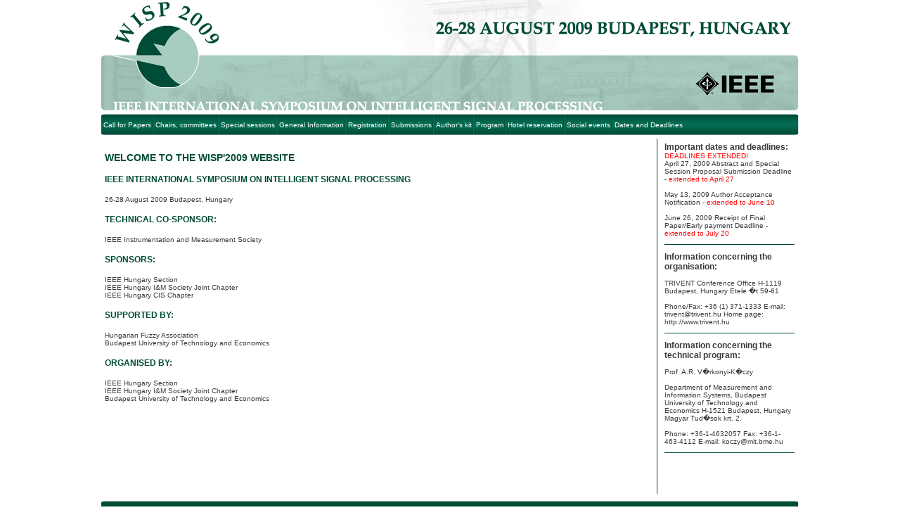

--- FILE ---
content_type: text/html; charset=UTF-8
request_url: http://trivent.hu/WISP2009/
body_size: 1773
content:
<!DOCTYPE HTML PUBLIC "-//W3C//DTD HTML 4.0 Transitional//EN">
<html><head>

<meta http-equiv="Content-Type" content="text/html; charset=ISO-8859-2">
<title>WISP'2009 Home Page</title>
<style>
	body { color: #3a3a3a; font-family: verdana, arial; font-size: 10px; margin: 0; padding: 0; }
	table { font-family: verdana, arial; font-size: 10px; }
	h1, h2, h3, h4, h5 { color: #004c38; text-transform: uppercase; }
	h3 { font-size: 14px; }
	h4 { font-size: 12px; }
	a { color: #004c38; }
	.menu { float: left; background: url('images/menu_sep.gif') no-repeat right; height: 30px; }
	a.topmenu { color: #ffffff; text-decoration: none; display: block; height: 30px; padding: 10px 3px 0 3px; }
	*html a.topmenu { display: inline; }
	a.topmenu:hover { color: #a9ccc0; }
	.menu_last { float: left; height: 30px; }
	.right_box { width: 185px; margin: 10px 5px 0 10px; padding-bottom: 10px; border-bottom: 1px solid #004c38; }
</style>
</head>
<body>
<div style="width: 100%; margin-left: auto; margin-right: auto;" align="center">
	<div style="width: 992px; text-align: left;">
		<div>
			<a href="index.php"><img border="0" src="images/header.gif" alt="" /></a>
		</div>
		<div style="width: 992px; height: 30px; background: url('images/menu_back.gif'); margin-top: 5px;">
			<div class="menu"><a class="topmenu" href="index.php?p=call4papers">Call for Papers</a></div>
			<div class="menu"><a class="topmenu" href="index.php?p=chairs">Chairs, committees</a></div>
			<div class="menu"><a class="topmenu" href="index.php?p=sessions">Special sessions</a></div>
			<div class="menu"><a class="topmenu" href="index.php?p=info">General Information</a></div>
			<div class="menu"><a class="topmenu" href="index.php?p=reg">Registration</a></div>
			<div class="menu"><a class="topmenu" href="index.php?p=submissions">Submissions</a></div>
			<div class="menu"><a class="topmenu" href="index.php?p=akit">Author's kit</a></div>
			<div class="menu"><a class="topmenu" href="index.php?p=program">Program</a></div>
			<div class="menu"><a class="topmenu" href="index.php?p=hotel">Hotel reservation</a></div>
			<div class="menu"><a class="topmenu" href="index.php?p=social">Social events</a></div>
			<div class="menu_last"><a class="topmenu" href="index.php?p=dates">Dates and Deadlines</a></div>
		</div>
		<div style="width: 992px; clear: both;">
			<div style="float: left; width: 790px; min-height: 505px; border-right: 1px solid #004c38; margin-top: 5px;">
				<div style="padding: 5px;">
					<h3>Welcome to the WISP'2009 website</h3>

<p>
	<h4>IEEE International symposium on Intelligent Signal Processing</h4>
	<p>
		26-28 August 2009
		Budapest, Hungary
	</p>
	
	<h4>Technical co-sponsor:</h4>
	<p>
	IEEE Instrumentation and Measurement Society</p>
	<h4>Sponsors:</h4>
	<p>IEEE Hungary Section<br />
	  IEEE Hungary I&M Society Joint Chapter<br />
	  IEEE Hungary CIS Chapter
<br />
    </p>
<h4>Supported by:</h4>
	<p>
		Hungarian Fuzzy Association<br />
		Budapest University of Technology and Economics
	</p>
	
	<h4>Organised by:</h4>
	
	<p>
		IEEE Hungary Section<br />
		IEEE Hungary I&M Society Joint Chapter<br />
		Budapest University of Technology and Economics
	</p>
</p>

				</div>
			</div>
			<div style="float: left; width: 200px;">
				<div class="right_box">
					<b style="font-size: 12px;">Important dates and 
					deadlines:</b>
					<br />
					<font color="red">DEADLINES EXTENDED!</font>
					<br />
					April 27, 2009 Abstract 
					and Special Session Proposal Submission Deadline - <font color="red">extended to April 27</font>
					<br /><br />
					May 13, 2009 Author Acceptance 
					Notification - <font color="red">extended to June 10</font>
					<br /><br />
					June 26, 2009 Receipt of Final 
					Paper/Early payment Deadline - <font color="red">extended to July 20</font>
				</div>
				<div class="right_box">
					<b style="font-size: 12px;">Information concerning 
					the organisation:</b>
					<br /><br />
					TRIVENT Conference Office
					H-1119 Budapest, Hungary
					Etele �t 59-61
					<br /><br />
					Phone/Fax: +36 (1) 371-1333
					E-mail: trivent@trivent.hu
					Home page: http://www.trivent.hu
				</div>
				<div class="right_box">
					<b style="font-size: 12px;">Information concerning the 
					technical program:</b>
					<br /><br />
					Prof. A.R. V�rkonyi-K�czy
					<br /><br />
					Department of Measurement 
					and Information Systems, 
					Budapest University of Technology
					and Economics
					H-1521 Budapest, Hungary
					Magyar Tud�sok krt. 2.
					<br /><br />
					Phone: +36-1-4632057
					Fax: +36-1-463-4112
					E-mail: koczy@mit.bme.hu
				</div>
			</div>
		</div>
		<div style="color: #ffffff; text-align: center; margin: 10px 0 10px 0; float: left; clear: both; background: url('images/footer_back.gif'); width: 992px; height: 30px;">
			<span style="padding-top: 10px; display: block;">Copyright &copy; 2009</span>
		</div>
	</div>
</div>
</body>
</html>
